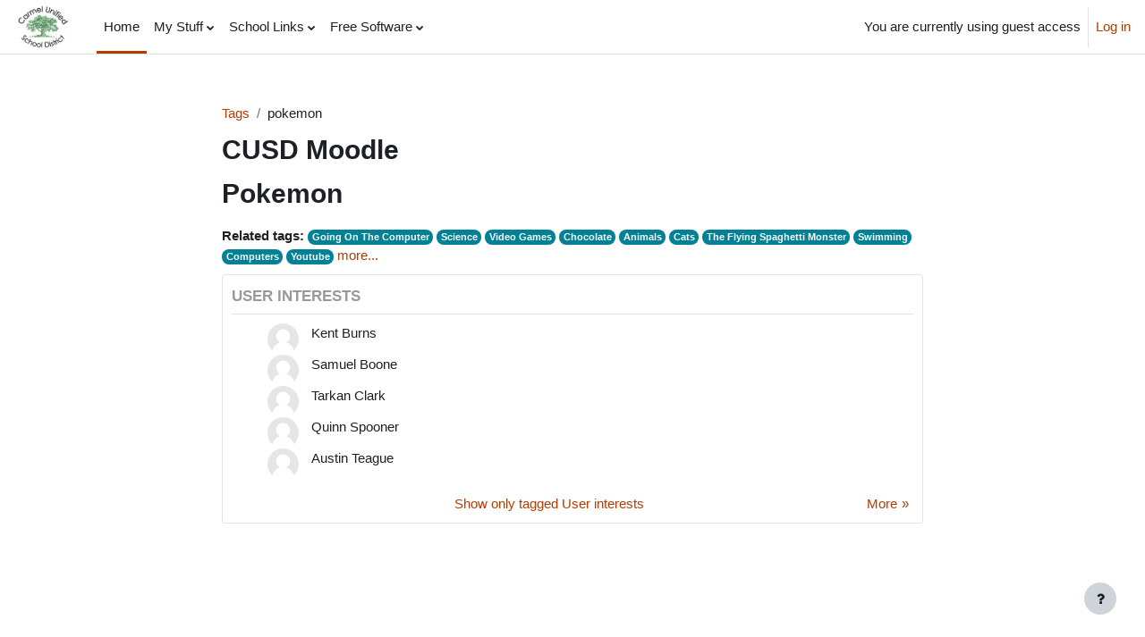

--- FILE ---
content_type: text/html; charset=utf-8
request_url: https://moodle.carmelunified.org/moodle/tag/index.php?tc=1&tag=pokemon
body_size: 61813
content:
<!DOCTYPE html>

<html  dir="ltr" lang="en-us" xml:lang="en-us">
<head>
    <title>Tag - Pokemon</title>
    <link rel="shortcut icon" href="https://moodle.carmelunified.org/moodle/theme/image.php/boost/theme/1758317104/favicon" />
    <meta http-equiv="Content-Type" content="text/html; charset=utf-8" />
<meta name="keywords" content="moodle, Tag - Pokemon" />
<link rel="stylesheet" type="text/css" href="https://moodle.carmelunified.org/moodle/theme/yui_combo.php?rollup/3.17.2/yui-moodlesimple-min.css" /><script id="firstthemesheet" type="text/css">/** Required in order to fix style inclusion problems in IE with YUI **/</script><link rel="stylesheet" type="text/css" href="https://moodle.carmelunified.org/moodle/theme/styles.php/boost/1758317104_1/all" />
<script>
//<![CDATA[
var M = {}; M.yui = {};
M.pageloadstarttime = new Date();
M.cfg = {"wwwroot":"https:\/\/moodle.carmelunified.org\/moodle","homeurl":{},"sesskey":"FBdUt0ibWP","sessiontimeout":"14400","sessiontimeoutwarning":1200,"themerev":"1758317104","slasharguments":1,"theme":"boost","iconsystemmodule":"core\/icon_system_fontawesome","jsrev":"1754509966","admin":"admin","svgicons":true,"usertimezone":"America\/Los_Angeles","courseId":1,"courseContextId":2,"contextid":1,"contextInstanceId":0,"langrev":1767615244,"templaterev":"1754509966"};var yui1ConfigFn = function(me) {if(/-skin|reset|fonts|grids|base/.test(me.name)){me.type='css';me.path=me.path.replace(/\.js/,'.css');me.path=me.path.replace(/\/yui2-skin/,'/assets/skins/sam/yui2-skin')}};
var yui2ConfigFn = function(me) {var parts=me.name.replace(/^moodle-/,'').split('-'),component=parts.shift(),module=parts[0],min='-min';if(/-(skin|core)$/.test(me.name)){parts.pop();me.type='css';min=''}
if(module){var filename=parts.join('-');me.path=component+'/'+module+'/'+filename+min+'.'+me.type}else{me.path=component+'/'+component+'.'+me.type}};
YUI_config = {"debug":false,"base":"https:\/\/moodle.carmelunified.org\/moodle\/lib\/yuilib\/3.17.2\/","comboBase":"https:\/\/moodle.carmelunified.org\/moodle\/theme\/yui_combo.php?","combine":true,"filter":null,"insertBefore":"firstthemesheet","groups":{"yui2":{"base":"https:\/\/moodle.carmelunified.org\/moodle\/lib\/yuilib\/2in3\/2.9.0\/build\/","comboBase":"https:\/\/moodle.carmelunified.org\/moodle\/theme\/yui_combo.php?","combine":true,"ext":false,"root":"2in3\/2.9.0\/build\/","patterns":{"yui2-":{"group":"yui2","configFn":yui1ConfigFn}}},"moodle":{"name":"moodle","base":"https:\/\/moodle.carmelunified.org\/moodle\/theme\/yui_combo.php?m\/1754509966\/","combine":true,"comboBase":"https:\/\/moodle.carmelunified.org\/moodle\/theme\/yui_combo.php?","ext":false,"root":"m\/1754509966\/","patterns":{"moodle-":{"group":"moodle","configFn":yui2ConfigFn}},"filter":null,"modules":{"moodle-core-actionmenu":{"requires":["base","event","node-event-simulate"]},"moodle-core-languninstallconfirm":{"requires":["base","node","moodle-core-notification-confirm","moodle-core-notification-alert"]},"moodle-core-chooserdialogue":{"requires":["base","panel","moodle-core-notification"]},"moodle-core-maintenancemodetimer":{"requires":["base","node"]},"moodle-core-tooltip":{"requires":["base","node","io-base","moodle-core-notification-dialogue","json-parse","widget-position","widget-position-align","event-outside","cache-base"]},"moodle-core-lockscroll":{"requires":["plugin","base-build"]},"moodle-core-popuphelp":{"requires":["moodle-core-tooltip"]},"moodle-core-notification":{"requires":["moodle-core-notification-dialogue","moodle-core-notification-alert","moodle-core-notification-confirm","moodle-core-notification-exception","moodle-core-notification-ajaxexception"]},"moodle-core-notification-dialogue":{"requires":["base","node","panel","escape","event-key","dd-plugin","moodle-core-widget-focusafterclose","moodle-core-lockscroll"]},"moodle-core-notification-alert":{"requires":["moodle-core-notification-dialogue"]},"moodle-core-notification-confirm":{"requires":["moodle-core-notification-dialogue"]},"moodle-core-notification-exception":{"requires":["moodle-core-notification-dialogue"]},"moodle-core-notification-ajaxexception":{"requires":["moodle-core-notification-dialogue"]},"moodle-core-dragdrop":{"requires":["base","node","io","dom","dd","event-key","event-focus","moodle-core-notification"]},"moodle-core-formchangechecker":{"requires":["base","event-focus","moodle-core-event"]},"moodle-core-event":{"requires":["event-custom"]},"moodle-core-blocks":{"requires":["base","node","io","dom","dd","dd-scroll","moodle-core-dragdrop","moodle-core-notification"]},"moodle-core-handlebars":{"condition":{"trigger":"handlebars","when":"after"}},"moodle-core_availability-form":{"requires":["base","node","event","event-delegate","panel","moodle-core-notification-dialogue","json"]},"moodle-backup-backupselectall":{"requires":["node","event","node-event-simulate","anim"]},"moodle-backup-confirmcancel":{"requires":["node","node-event-simulate","moodle-core-notification-confirm"]},"moodle-course-categoryexpander":{"requires":["node","event-key"]},"moodle-course-management":{"requires":["base","node","io-base","moodle-core-notification-exception","json-parse","dd-constrain","dd-proxy","dd-drop","dd-delegate","node-event-delegate"]},"moodle-course-dragdrop":{"requires":["base","node","io","dom","dd","dd-scroll","moodle-core-dragdrop","moodle-core-notification","moodle-course-coursebase","moodle-course-util"]},"moodle-course-util":{"requires":["node"],"use":["moodle-course-util-base"],"submodules":{"moodle-course-util-base":{},"moodle-course-util-section":{"requires":["node","moodle-course-util-base"]},"moodle-course-util-cm":{"requires":["node","moodle-course-util-base"]}}},"moodle-form-dateselector":{"requires":["base","node","overlay","calendar"]},"moodle-form-passwordunmask":{"requires":[]},"moodle-form-shortforms":{"requires":["node","base","selector-css3","moodle-core-event"]},"moodle-question-chooser":{"requires":["moodle-core-chooserdialogue"]},"moodle-question-searchform":{"requires":["base","node"]},"moodle-question-preview":{"requires":["base","dom","event-delegate","event-key","core_question_engine"]},"moodle-availability_completion-form":{"requires":["base","node","event","moodle-core_availability-form"]},"moodle-availability_date-form":{"requires":["base","node","event","io","moodle-core_availability-form"]},"moodle-availability_grade-form":{"requires":["base","node","event","moodle-core_availability-form"]},"moodle-availability_group-form":{"requires":["base","node","event","moodle-core_availability-form"]},"moodle-availability_grouping-form":{"requires":["base","node","event","moodle-core_availability-form"]},"moodle-availability_profile-form":{"requires":["base","node","event","moodle-core_availability-form"]},"moodle-mod_assign-history":{"requires":["node","transition"]},"moodle-mod_quiz-quizbase":{"requires":["base","node"]},"moodle-mod_quiz-toolboxes":{"requires":["base","node","event","event-key","io","moodle-mod_quiz-quizbase","moodle-mod_quiz-util-slot","moodle-core-notification-ajaxexception"]},"moodle-mod_quiz-questionchooser":{"requires":["moodle-core-chooserdialogue","moodle-mod_quiz-util","querystring-parse"]},"moodle-mod_quiz-modform":{"requires":["base","node","event"]},"moodle-mod_quiz-autosave":{"requires":["base","node","event","event-valuechange","node-event-delegate","io-form"]},"moodle-mod_quiz-dragdrop":{"requires":["base","node","io","dom","dd","dd-scroll","moodle-core-dragdrop","moodle-core-notification","moodle-mod_quiz-quizbase","moodle-mod_quiz-util-base","moodle-mod_quiz-util-page","moodle-mod_quiz-util-slot","moodle-course-util"]},"moodle-mod_quiz-util":{"requires":["node","moodle-core-actionmenu"],"use":["moodle-mod_quiz-util-base"],"submodules":{"moodle-mod_quiz-util-base":{},"moodle-mod_quiz-util-slot":{"requires":["node","moodle-mod_quiz-util-base"]},"moodle-mod_quiz-util-page":{"requires":["node","moodle-mod_quiz-util-base"]}}},"moodle-message_airnotifier-toolboxes":{"requires":["base","node","io"]},"moodle-filter_glossary-autolinker":{"requires":["base","node","io-base","json-parse","event-delegate","overlay","moodle-core-event","moodle-core-notification-alert","moodle-core-notification-exception","moodle-core-notification-ajaxexception"]},"moodle-filter_mathjaxloader-loader":{"requires":["moodle-core-event"]},"moodle-editor_atto-editor":{"requires":["node","transition","io","overlay","escape","event","event-simulate","event-custom","node-event-html5","node-event-simulate","yui-throttle","moodle-core-notification-dialogue","moodle-core-notification-confirm","moodle-editor_atto-rangy","handlebars","timers","querystring-stringify"]},"moodle-editor_atto-plugin":{"requires":["node","base","escape","event","event-outside","handlebars","event-custom","timers","moodle-editor_atto-menu"]},"moodle-editor_atto-menu":{"requires":["moodle-core-notification-dialogue","node","event","event-custom"]},"moodle-editor_atto-rangy":{"requires":[]},"moodle-report_eventlist-eventfilter":{"requires":["base","event","node","node-event-delegate","datatable","autocomplete","autocomplete-filters"]},"moodle-report_loglive-fetchlogs":{"requires":["base","event","node","io","node-event-delegate"]},"moodle-gradereport_history-userselector":{"requires":["escape","event-delegate","event-key","handlebars","io-base","json-parse","moodle-core-notification-dialogue"]},"moodle-qbank_editquestion-chooser":{"requires":["moodle-core-chooserdialogue"]},"moodle-tool_capability-search":{"requires":["base","node"]},"moodle-tool_lp-dragdrop-reorder":{"requires":["moodle-core-dragdrop"]},"moodle-tool_monitor-dropdown":{"requires":["base","event","node"]},"moodle-assignfeedback_editpdf-editor":{"requires":["base","event","node","io","graphics","json","event-move","event-resize","transition","querystring-stringify-simple","moodle-core-notification-dialog","moodle-core-notification-alert","moodle-core-notification-warning","moodle-core-notification-exception","moodle-core-notification-ajaxexception"]},"moodle-atto_accessibilitychecker-button":{"requires":["color-base","moodle-editor_atto-plugin"]},"moodle-atto_accessibilityhelper-button":{"requires":["moodle-editor_atto-plugin"]},"moodle-atto_align-button":{"requires":["moodle-editor_atto-plugin"]},"moodle-atto_bold-button":{"requires":["moodle-editor_atto-plugin"]},"moodle-atto_charmap-button":{"requires":["moodle-editor_atto-plugin"]},"moodle-atto_clear-button":{"requires":["moodle-editor_atto-plugin"]},"moodle-atto_collapse-button":{"requires":["moodle-editor_atto-plugin"]},"moodle-atto_emojipicker-button":{"requires":["moodle-editor_atto-plugin"]},"moodle-atto_emoticon-button":{"requires":["moodle-editor_atto-plugin"]},"moodle-atto_equation-button":{"requires":["moodle-editor_atto-plugin","moodle-core-event","io","event-valuechange","tabview","array-extras"]},"moodle-atto_h5p-button":{"requires":["moodle-editor_atto-plugin"]},"moodle-atto_html-button":{"requires":["promise","moodle-editor_atto-plugin","moodle-atto_html-beautify","moodle-atto_html-codemirror","event-valuechange"]},"moodle-atto_html-codemirror":{"requires":["moodle-atto_html-codemirror-skin"]},"moodle-atto_html-beautify":{},"moodle-atto_image-button":{"requires":["moodle-editor_atto-plugin"]},"moodle-atto_indent-button":{"requires":["moodle-editor_atto-plugin"]},"moodle-atto_italic-button":{"requires":["moodle-editor_atto-plugin"]},"moodle-atto_link-button":{"requires":["moodle-editor_atto-plugin"]},"moodle-atto_managefiles-button":{"requires":["moodle-editor_atto-plugin"]},"moodle-atto_managefiles-usedfiles":{"requires":["node","escape"]},"moodle-atto_media-button":{"requires":["moodle-editor_atto-plugin","moodle-form-shortforms"]},"moodle-atto_noautolink-button":{"requires":["moodle-editor_atto-plugin"]},"moodle-atto_orderedlist-button":{"requires":["moodle-editor_atto-plugin"]},"moodle-atto_recordrtc-recording":{"requires":["moodle-atto_recordrtc-button"]},"moodle-atto_recordrtc-button":{"requires":["moodle-editor_atto-plugin","moodle-atto_recordrtc-recording"]},"moodle-atto_rtl-button":{"requires":["moodle-editor_atto-plugin"]},"moodle-atto_strike-button":{"requires":["moodle-editor_atto-plugin"]},"moodle-atto_subscript-button":{"requires":["moodle-editor_atto-plugin"]},"moodle-atto_superscript-button":{"requires":["moodle-editor_atto-plugin"]},"moodle-atto_table-button":{"requires":["moodle-editor_atto-plugin","moodle-editor_atto-menu","event","event-valuechange"]},"moodle-atto_title-button":{"requires":["moodle-editor_atto-plugin"]},"moodle-atto_underline-button":{"requires":["moodle-editor_atto-plugin"]},"moodle-atto_undo-button":{"requires":["moodle-editor_atto-plugin"]},"moodle-atto_unorderedlist-button":{"requires":["moodle-editor_atto-plugin"]}}},"gallery":{"name":"gallery","base":"https:\/\/moodle.carmelunified.org\/moodle\/lib\/yuilib\/gallery\/","combine":true,"comboBase":"https:\/\/moodle.carmelunified.org\/moodle\/theme\/yui_combo.php?","ext":false,"root":"gallery\/1754509966\/","patterns":{"gallery-":{"group":"gallery"}}}},"modules":{"core_filepicker":{"name":"core_filepicker","fullpath":"https:\/\/moodle.carmelunified.org\/moodle\/lib\/javascript.php\/1754509966\/repository\/filepicker.js","requires":["base","node","node-event-simulate","json","async-queue","io-base","io-upload-iframe","io-form","yui2-treeview","panel","cookie","datatable","datatable-sort","resize-plugin","dd-plugin","escape","moodle-core_filepicker","moodle-core-notification-dialogue"]},"core_comment":{"name":"core_comment","fullpath":"https:\/\/moodle.carmelunified.org\/moodle\/lib\/javascript.php\/1754509966\/comment\/comment.js","requires":["base","io-base","node","json","yui2-animation","overlay","escape"]},"mathjax":{"name":"mathjax","fullpath":"https:\/\/cdn.jsdelivr.net\/npm\/mathjax@2.7.9\/MathJax.js?delayStartupUntil=configured"}}};
M.yui.loader = {modules: {}};

//]]>
</script>

<script>
  (function(i,s,o,g,r,a,m){i['GoogleAnalyticsObject']=r;i[r]=i[r]||function(){
  (i[r].q=i[r].q||[]).push(arguments)},i[r].l=1*new Date();a=s.createElement(o),
  m=s.getElementsByTagName(o)[0];a.async=1;a.src=g;m.parentNode.insertBefore(a,m)
  })(window,document,'script','//www.google-analytics.com/analytics.js','ga');

  ga('create', 'UA-44124822-1', 'carmelunified.org');
  ga('send', 'pageview');

</script><meta name="robots" content="noindex" />
    <meta name="viewport" content="width=device-width, initial-scale=1.0">
</head>
<body  id="page-tag-index" class="format-site  path-tag chrome dir-ltr lang-en_us yui-skin-sam yui3-skin-sam moodle-carmelunified-org--moodle pagelayout-standard course-1 context-1 uses-drawers drawer-open-index">
<div class="toast-wrapper mx-auto py-0 fixed-top" role="status" aria-live="polite"></div>
<div id="page-wrapper" class="d-print-block">

    <div>
    <a class="sr-only sr-only-focusable" href="#maincontent">Skip to main content</a>
</div><script src="https://moodle.carmelunified.org/moodle/lib/javascript.php/1754509966/lib/polyfills/polyfill.js"></script>
<script src="https://moodle.carmelunified.org/moodle/theme/yui_combo.php?rollup/3.17.2/yui-moodlesimple-min.js"></script><script src="https://moodle.carmelunified.org/moodle/lib/javascript.php/1754509966/lib/javascript-static.js"></script>
<script>
//<![CDATA[
document.body.className += ' jsenabled';
//]]>
</script>



    <nav class="navbar fixed-top navbar-light bg-white navbar-expand" aria-label="Site navigation">
    
        <button class="navbar-toggler aabtn d-block d-md-none px-1 my-1 border-0" data-toggler="drawers" data-action="toggle" data-target="theme_boost-drawers-primary">
            <span class="navbar-toggler-icon"></span>
            <span class="sr-only">Side panel</span>
        </button>
    
        <a href="https://moodle.carmelunified.org/moodle/" class="navbar-brand d-none d-md-flex align-items-center m-0 mr-4 p-0 aabtn">
    
                <img src="https://moodle.carmelunified.org/moodle/pluginfile.php/1/core_admin/logocompact/300x300/1758317104/GSuiteLogoNew.png" class="logo mr-1" alt="CUSD Moodle">
        </a>
            <div class="primary-navigation">
                <nav class="moremenu navigation">
                    <ul id="moremenu-696cdaff220f6-navbar-nav" role="menubar" class="nav more-nav navbar-nav">
                                <li data-key="home" class="nav-item" role="none" data-forceintomoremenu="false">
                                            <a role="menuitem" class="nav-link active "
                                                href="https://moodle.carmelunified.org/moodle/"
                                                aria-current="true"
                                                
                                            >
                                                Home
                                            </a>
                                </li>
                                <li class="dropdown nav-item" role="none" data-forceintomoremenu="false">
                                    <a class="dropdown-toggle nav-link  " id="drop-down-696cdaff21fbb" role="menuitem" data-toggle="dropdown"
                                        aria-haspopup="true" aria-expanded="false" href="#" aria-controls="drop-down-menu-696cdaff21fbb"
                                        
                                        tabindex="-1"
                                    >
                                        My Stuff
                                    </a>
                                    <div class="dropdown-menu" role="menu" id="drop-down-menu-696cdaff21fbb" aria-labelledby="drop-down-696cdaff21fbb">
                                                    <a class="dropdown-item" role="menuitem" href="http://drive.google.com/" target="_blank""  tabindex="-1">MyDrive</a>
                                                    <a class="dropdown-item" role="menuitem" href="http://mail.google.com/" target="_blank""  tabindex="-1">MyEmail</a>
                                                    <a class="dropdown-item" role="menuitem" href="http://calendar.google.com/ " target="_blank""  tabindex="-1">MyCalendar</a>
                                    </div>
                                </li>
                                <li class="dropdown nav-item" role="none" data-forceintomoremenu="false">
                                    <a class="dropdown-toggle nav-link  " id="drop-down-696cdaff21fe5" role="menuitem" data-toggle="dropdown"
                                        aria-haspopup="true" aria-expanded="false" href="#" aria-controls="drop-down-menu-696cdaff21fe5"
                                        
                                        tabindex="-1"
                                    >
                                        School Links
                                    </a>
                                    <div class="dropdown-menu" role="menu" id="drop-down-menu-696cdaff21fe5" aria-labelledby="drop-down-696cdaff21fe5">
                                                    <a class="dropdown-item" role="menuitem" href="https://launchpad.classlink.com/carmelunified "target="_blank""  tabindex="-1">Classlink</a>
                                                    <a class="dropdown-item" role="menuitem" href="http://aeries.carmelunified.org/parent " target="_blank""  tabindex="-1">Aeries Grades for Students</a>
                                                    <a class="dropdown-item" role="menuitem" href="http://aeries.carmelunified.org/aeries.net " target="_blank""  tabindex="-1">Aeries Grades for Teachers</a>
                                                    <a class="dropdown-item" role="menuitem" href="https://drive.google.com/open?id=0B7pTnXF0HO4xWGlrQWZ1M3U0cWgtV3RPQjBRemdBaGs4X0ZZ"  tabindex="-1">CHS Student Handbook</a>
                                                    <a class="dropdown-item" role="menuitem" href="http://www.carmelhigh.org " target="_blank""  tabindex="-1">CHS Website</a>
                                                    <a class="dropdown-item" role="menuitem" href="http://www.carmelmiddle.org " target="_blank""  tabindex="-1">CMS Website</a>
                                                    <a class="dropdown-item" role="menuitem" href="http://www.carmelunified.org/domain/325 " target="_blank""  tabindex="-1">CHS Library</a>
                                                    <a class="dropdown-item" role="menuitem" href="https://www.carmelunified.org/domain/632 " target="_blank""  tabindex="-1">CMS Library</a>
                                                    <a class="dropdown-item" role="menuitem" href="https://www.teacherdashboard.com/#/td " target="_blank""  tabindex="-1">Teacher Dashboard</a>
                                                    <a class="dropdown-item" role="menuitem" href="https://sbacpt.tds.airast.org/student/"  tabindex="-1">SBAC Practice Test</a>
                                                    <a class="dropdown-item" role="menuitem" href="https://docs.google.com/document/d/1utQrnpNkbIBx1xXv8R2kDYHOz286BJJAGSRuJ_PfeM0/edit?usp=sharing%20%22%20target%3D%22_blank%22"  tabindex="-1">Digital Citizenship</a>
                                                    <a class="dropdown-item" role="menuitem" href="http://www.carmelhigh.org/page/1972 " target="_blank""  tabindex="-1">CHS Counseling</a>
                                                    <a class="dropdown-item" role="menuitem" href="http://www.carmelhigh.org/page/2057 " target="_blank""  tabindex="-1">CHS College &amp; Career</a>
                                    </div>
                                </li>
                                <li class="dropdown nav-item" role="none" data-forceintomoremenu="false">
                                    <a class="dropdown-toggle nav-link  " id="drop-down-696cdaff22027" role="menuitem" data-toggle="dropdown"
                                        aria-haspopup="true" aria-expanded="false" href="#" aria-controls="drop-down-menu-696cdaff22027"
                                        
                                        tabindex="-1"
                                    >
                                        Free Software
                                    </a>
                                    <div class="dropdown-menu" role="menu" id="drop-down-menu-696cdaff22027" aria-labelledby="drop-down-696cdaff22027">
                                                    <a class="dropdown-item" role="menuitem" href="http://www.libreoffice.org " target="_blank""  tabindex="-1">Libre Office</a>
                                                    <a class="dropdown-item" role="menuitem" href="http://www.fedoraproject.org " target="_blank""  tabindex="-1">Fedora</a>
                                                    <a class="dropdown-item" role="menuitem" href="https://www.ubuntu.com/desktop " target="_blank""  tabindex="-1">Ubuntu</a>
                                                    <a class="dropdown-item" role="menuitem" href="https://www.audacityteam.org/ " target="_blank""  tabindex="-1">Audio</a>
                                                    <a class="dropdown-item" role="menuitem" href="http://www.gimp.org " target="_blank""  tabindex="-1">Photo/Graphics</a>
                                    </div>
                                </li>
                        <li role="none" class="nav-item dropdown dropdownmoremenu d-none" data-region="morebutton">
                            <a class="dropdown-toggle nav-link " href="#" id="moremenu-dropdown-696cdaff220f6" role="menuitem" data-toggle="dropdown" aria-haspopup="true" aria-expanded="false" tabindex="-1">
                                More
                            </a>
                            <ul class="dropdown-menu dropdown-menu-left" data-region="moredropdown" aria-labelledby="moremenu-dropdown-696cdaff220f6" role="menu">
                            </ul>
                        </li>
                    </ul>
                </nav>
            </div>
    
        <ul class="navbar-nav d-none d-md-flex my-1 px-1">
            <!-- page_heading_menu -->
            
        </ul>
    
        <div id="usernavigation" class="navbar-nav ml-auto">
            
            <div class="d-flex align-items-stretch usermenu-container" data-region="usermenu">
                    <div class="usermenu">
                            <span class="login pl-2">
                                    You are currently using guest access
                                    <div class="divider border-left h-75 align-self-center mx-2"></div>
                                    <a href="https://moodle.carmelunified.org/moodle/login/index.php">Log in</a>
                            </span>
                    </div>
            </div>
            
        </div>
    </nav>
    

<div  class="drawer drawer-left drawer-primary d-print-none not-initialized" data-region="fixed-drawer" id="theme_boost-drawers-primary" data-preference="" data-state="show-drawer-primary" data-forceopen="0" data-close-on-resize="1">
    <div class="drawerheader">
        <button
            class="btn drawertoggle icon-no-margin hidden"
            data-toggler="drawers"
            data-action="closedrawer"
            data-target="theme_boost-drawers-primary"
            data-toggle="tooltip"
            data-placement="right"
            title="Close drawer"
        >
            <i class="icon fa fa-times fa-fw " aria-hidden="true"  ></i>
        </button>
    </div>
    <div class="drawercontent drag-container" data-usertour="scroller">
                <div class="list-group">
                <a href="https://moodle.carmelunified.org/moodle/" class="list-group-item list-group-item-action active " aria-current="true">
                    Home
                </a>
                <a id="drop-down-1" href="#" class="list-group-item list-group-item-action icons-collapse-expand collapsed d-flex" data-toggle="collapse" data-target="#drop-down-menu-1" aria-expanded="false" aria-controls="drop-down-menu-1">
                    My Stuff
                    <span class="ml-auto expanded-icon icon-no-margin mx-2">
                        <i class="icon fa fa-caret-down fa-fw " aria-hidden="true"  ></i>
                        <span class="sr-only">
                            Collapse
                        </span>
                    </span>
                    <span class="ml-auto collapsed-icon icon-no-margin mx-2">
                        <i class="icon fa fa-caret-right fa-fw " aria-hidden="true"  ></i>
                        <span class="sr-only">
                            Expand
                        </span>
                    </span>
                </a>
                <div class="collapse list-group-item p-0 border-0" role="menu" id="drop-down-menu-1" aria-labelledby="drop-down-1">
                             <a href="http://drive.google.com/" target="_blank"" class="pl-5 bg-light list-group-item list-group-item-action">MyDrive</a>
                             <a href="http://mail.google.com/" target="_blank"" class="pl-5 bg-light list-group-item list-group-item-action">MyEmail</a>
                             <a href="http://calendar.google.com/ " target="_blank"" class="pl-5 bg-light list-group-item list-group-item-action">MyCalendar</a>
                </div>
                <a id="drop-down-5" href="#" class="list-group-item list-group-item-action icons-collapse-expand collapsed d-flex" data-toggle="collapse" data-target="#drop-down-menu-5" aria-expanded="false" aria-controls="drop-down-menu-5">
                    School Links
                    <span class="ml-auto expanded-icon icon-no-margin mx-2">
                        <i class="icon fa fa-caret-down fa-fw " aria-hidden="true"  ></i>
                        <span class="sr-only">
                            Collapse
                        </span>
                    </span>
                    <span class="ml-auto collapsed-icon icon-no-margin mx-2">
                        <i class="icon fa fa-caret-right fa-fw " aria-hidden="true"  ></i>
                        <span class="sr-only">
                            Expand
                        </span>
                    </span>
                </a>
                <div class="collapse list-group-item p-0 border-0" role="menu" id="drop-down-menu-5" aria-labelledby="drop-down-5">
                             <a href="https://launchpad.classlink.com/carmelunified "target="_blank"" class="pl-5 bg-light list-group-item list-group-item-action">Classlink</a>
                             <a href="http://aeries.carmelunified.org/parent " target="_blank"" class="pl-5 bg-light list-group-item list-group-item-action">Aeries Grades for Students</a>
                             <a href="http://aeries.carmelunified.org/aeries.net " target="_blank"" class="pl-5 bg-light list-group-item list-group-item-action">Aeries Grades for Teachers</a>
                             <a href="https://drive.google.com/open?id=0B7pTnXF0HO4xWGlrQWZ1M3U0cWgtV3RPQjBRemdBaGs4X0ZZ" class="pl-5 bg-light list-group-item list-group-item-action">CHS Student Handbook</a>
                             <a href="http://www.carmelhigh.org " target="_blank"" class="pl-5 bg-light list-group-item list-group-item-action">CHS Website</a>
                             <a href="http://www.carmelmiddle.org " target="_blank"" class="pl-5 bg-light list-group-item list-group-item-action">CMS Website</a>
                             <a href="http://www.carmelunified.org/domain/325 " target="_blank"" class="pl-5 bg-light list-group-item list-group-item-action">CHS Library</a>
                             <a href="https://www.carmelunified.org/domain/632 " target="_blank"" class="pl-5 bg-light list-group-item list-group-item-action">CMS Library</a>
                             <a href="https://www.teacherdashboard.com/#/td " target="_blank"" class="pl-5 bg-light list-group-item list-group-item-action">Teacher Dashboard</a>
                             <a href="https://sbacpt.tds.airast.org/student/" class="pl-5 bg-light list-group-item list-group-item-action">SBAC Practice Test</a>
                             <a href="https://docs.google.com/document/d/1utQrnpNkbIBx1xXv8R2kDYHOz286BJJAGSRuJ_PfeM0/edit?usp=sharing%20%22%20target%3D%22_blank%22" class="pl-5 bg-light list-group-item list-group-item-action">Digital Citizenship</a>
                             <a href="http://www.carmelhigh.org/page/1972 " target="_blank"" class="pl-5 bg-light list-group-item list-group-item-action">CHS Counseling</a>
                             <a href="http://www.carmelhigh.org/page/2057 " target="_blank"" class="pl-5 bg-light list-group-item list-group-item-action">CHS College &amp; Career</a>
                </div>
                <a id="drop-down-19" href="#" class="list-group-item list-group-item-action icons-collapse-expand collapsed d-flex" data-toggle="collapse" data-target="#drop-down-menu-19" aria-expanded="false" aria-controls="drop-down-menu-19">
                    Free Software
                    <span class="ml-auto expanded-icon icon-no-margin mx-2">
                        <i class="icon fa fa-caret-down fa-fw " aria-hidden="true"  ></i>
                        <span class="sr-only">
                            Collapse
                        </span>
                    </span>
                    <span class="ml-auto collapsed-icon icon-no-margin mx-2">
                        <i class="icon fa fa-caret-right fa-fw " aria-hidden="true"  ></i>
                        <span class="sr-only">
                            Expand
                        </span>
                    </span>
                </a>
                <div class="collapse list-group-item p-0 border-0" role="menu" id="drop-down-menu-19" aria-labelledby="drop-down-19">
                             <a href="http://www.libreoffice.org " target="_blank"" class="pl-5 bg-light list-group-item list-group-item-action">Libre Office</a>
                             <a href="http://www.fedoraproject.org " target="_blank"" class="pl-5 bg-light list-group-item list-group-item-action">Fedora</a>
                             <a href="https://www.ubuntu.com/desktop " target="_blank"" class="pl-5 bg-light list-group-item list-group-item-action">Ubuntu</a>
                             <a href="https://www.audacityteam.org/ " target="_blank"" class="pl-5 bg-light list-group-item list-group-item-action">Audio</a>
                             <a href="http://www.gimp.org " target="_blank"" class="pl-5 bg-light list-group-item list-group-item-action">Photo/Graphics</a>
                </div>
        </div>

    </div>
</div>
    <div id="page" data-region="mainpage" data-usertour="scroller" class="drawers   drag-container">
        <div id="topofscroll" class="main-inner">
            <div class="drawer-toggles d-flex">
            </div>
            <header id="page-header" class="header-maxwidth d-print-none">
    <div class="w-100">
        <div class="d-flex flex-wrap">
            <div id="page-navbar">
                <nav aria-label="Navigation bar">
    <ol class="breadcrumb">
                <li class="breadcrumb-item">
                    <a href="https://moodle.carmelunified.org/moodle/tag/search.php"  >Tags</a>
                </li>
        
                <li class="breadcrumb-item"><span>pokemon</span></li>
        </ol>
</nav>
            </div>
            <div class="ml-auto d-flex">
                
            </div>
            <div id="course-header">
                
            </div>
        </div>
        <div class="d-flex align-items-center">
                    <div class="mr-auto">
                        <div class="page-context-header"><div class="page-header-headings"><h1 class="h2">CUSD Moodle</h1></div></div>
                    </div>
            <div class="header-actions-container ml-auto" data-region="header-actions-container">
            </div>
        </div>
    </div>
</header>
            <div id="page-content" class="pb-3 d-print-block">
                <div id="region-main-box">
                    <section id="region-main" aria-label="Content">

                        <span class="notifications" id="user-notifications"></span>
                        <div role="main"><span id="maincontent"></span><h2>Pokemon</h2><div class="tag_list hideoverlimit tag-relatedtags">
        <b>Related tags:</b>
    <ul class="inline-list">
            <li >
                <a href="https://moodle.carmelunified.org/moodle/tag/index.php?tc=1&amp;tag=going%20on%20the%20computer" class="badge badge-info " >
                    Going On The Computer</a>
            </li>
            <li >
                <a href="https://moodle.carmelunified.org/moodle/tag/index.php?tc=1&amp;tag=Science" class="badge badge-info standardtag" >
                    Science</a>
            </li>
            <li >
                <a href="https://moodle.carmelunified.org/moodle/tag/index.php?tc=1&amp;tag=video%20games" class="badge badge-info " >
                    Video Games</a>
            </li>
            <li >
                <a href="https://moodle.carmelunified.org/moodle/tag/index.php?tc=1&amp;tag=CHOCOLATE" class="badge badge-info " >
                    Chocolate</a>
            </li>
            <li >
                <a href="https://moodle.carmelunified.org/moodle/tag/index.php?tc=1&amp;tag=animals" class="badge badge-info " >
                    Animals</a>
            </li>
            <li >
                <a href="https://moodle.carmelunified.org/moodle/tag/index.php?tc=1&amp;tag=Cats" class="badge badge-info " >
                    Cats</a>
            </li>
            <li >
                <a href="https://moodle.carmelunified.org/moodle/tag/index.php?tc=1&amp;tag=The%20Flying%20Spaghetti%20Monster" class="badge badge-info " >
                    The Flying Spaghetti Monster</a>
            </li>
            <li >
                <a href="https://moodle.carmelunified.org/moodle/tag/index.php?tc=1&amp;tag=swimming" class="badge badge-info " >
                    Swimming</a>
            </li>
            <li >
                <a href="https://moodle.carmelunified.org/moodle/tag/index.php?tc=1&amp;tag=Computers" class="badge badge-info " >
                    Computers</a>
            </li>
            <li >
                <a href="https://moodle.carmelunified.org/moodle/tag/index.php?tc=1&amp;tag=youtube" class="badge badge-info " >
                    Youtube</a>
            </li>
            <li class="overlimit">
                <a href="https://moodle.carmelunified.org/moodle/tag/index.php?tc=1&amp;tag=Reading" class="badge badge-info " >
                    Reading</a>
            </li>
            <li class="overlimit">
                <a href="https://moodle.carmelunified.org/moodle/tag/index.php?tc=1&amp;tag=music" class="badge badge-info " >
                    Music</a>
            </li>
            <li class="overlimit">
                <a href="https://moodle.carmelunified.org/moodle/tag/index.php?tc=1&amp;tag=Dragons" class="badge badge-info " >
                    Dragons</a>
            </li>
            <li class="overlimit">
                <a href="https://moodle.carmelunified.org/moodle/tag/index.php?tc=1&amp;tag=traveling" class="badge badge-info " >
                    Traveling</a>
            </li>
            <li class="overlimit">
                <a href="https://moodle.carmelunified.org/moodle/tag/index.php?tc=1&amp;tag=breathing" class="badge badge-info " >
                    Breathing</a>
            </li>
            <li class="overlimit">
                <a href="https://moodle.carmelunified.org/moodle/tag/index.php?tc=1&amp;tag=wii" class="badge badge-info " >
                    Wii</a>
            </li>
            <li class="overlimit">
                <a href="https://moodle.carmelunified.org/moodle/tag/index.php?tc=1&amp;tag=Naruto" class="badge badge-info " >
                    Naruto</a>
            </li>
            <li class="overlimit">
                <a href="https://moodle.carmelunified.org/moodle/tag/index.php?tc=1&amp;tag=legos" class="badge badge-info " >
                    Legos</a>
            </li>
            <li class="overlimit">
                <a href="https://moodle.carmelunified.org/moodle/tag/index.php?tc=1&amp;tag=minecraft" class="badge badge-info " >
                    Minecraft</a>
            </li>
            <li class="overlimit">
                <a href="https://moodle.carmelunified.org/moodle/tag/index.php?tc=1&amp;tag=plants%20versus%20zombies" class="badge badge-info " >
                    Plants Versus Zombies</a>
            </li>
            <li class="overlimit">
                <a href="https://moodle.carmelunified.org/moodle/tag/index.php?tc=1&amp;tag=Drawing" class="badge badge-info " >
                    Drawing</a>
            </li>
            <li class="overlimit">
                <a href="https://moodle.carmelunified.org/moodle/tag/index.php?tc=1&amp;tag=Art" class="badge badge-info " >
                    Art</a>
            </li>
            <li class="overlimit">
                <a href="https://moodle.carmelunified.org/moodle/tag/index.php?tc=1&amp;tag=zombies" class="badge badge-info " >
                    Zombies</a>
            </li>
            <li class="overlimit">
                <a href="https://moodle.carmelunified.org/moodle/tag/index.php?tc=1&amp;tag=doctor%20who" class="badge badge-info " >
                    Doctor Who</a>
            </li>
            <li class="overlimit">
                <a href="https://moodle.carmelunified.org/moodle/tag/index.php?tc=1&amp;tag=math" class="badge badge-info " >
                    Math</a>
            </li>
            <li class="overlimit">
                <a href="https://moodle.carmelunified.org/moodle/tag/index.php?tc=1&amp;tag=anime" class="badge badge-info " >
                    Anime</a>
            </li>
            <li class="overlimit">
                <a href="https://moodle.carmelunified.org/moodle/tag/index.php?tc=1&amp;tag=SAY%20NO%20TO%20PAINTED%20SHELLS%21" class="badge badge-info " >
                    Say No To Painted Shells!</a>
            </li>
            <li class="overlimit">
                <a href="https://moodle.carmelunified.org/moodle/tag/index.php?tc=1&amp;tag=tacos" class="badge badge-info " >
                    Tacos</a>
            </li>
            <li class="overlimit">
                <a href="https://moodle.carmelunified.org/moodle/tag/index.php?tc=1&amp;tag=Ice%20cream" class="badge badge-info " >
                    Ice Cream</a>
            </li>
            <li class="overlimit">
                <a href="https://moodle.carmelunified.org/moodle/tag/index.php?tc=1&amp;tag=TV" class="badge badge-info " >
                    Tv</a>
            </li>
            <li class="overlimit">
                <a href="https://moodle.carmelunified.org/moodle/tag/index.php?tc=1&amp;tag=Star%20Wars" class="badge badge-info " >
                    Star Wars</a>
            </li>
            <li class="overlimit">
                <a href="https://moodle.carmelunified.org/moodle/tag/index.php?tc=1&amp;tag=PIE" class="badge badge-info " >
                    Pie</a>
            </li>
            <li class="overlimit">
                <a href="https://moodle.carmelunified.org/moodle/tag/index.php?tc=1&amp;tag=birds" class="badge badge-info " >
                    Birds</a>
            </li>
            <li class="overlimit">
                <a href="https://moodle.carmelunified.org/moodle/tag/index.php?tc=1&amp;tag=Stadille" class="badge badge-info " >
                    Stadille</a>
            </li>
            <li class="overlimit">
                <a href="https://moodle.carmelunified.org/moodle/tag/index.php?tc=1&amp;tag=lego%20robotics" class="badge badge-info " >
                    Lego Robotics</a>
            </li>
            <li class="overlimit">
                <a href="https://moodle.carmelunified.org/moodle/tag/index.php?tc=1&amp;tag=manga" class="badge badge-info " >
                    Manga</a>
            </li>
            <li class="overlimit">
                <a href="https://moodle.carmelunified.org/moodle/tag/index.php?tc=1&amp;tag=Mythbusters" class="badge badge-info " >
                    Mythbusters</a>
            </li>
            <li class="overlimit">
                <a href="https://moodle.carmelunified.org/moodle/tag/index.php?tc=1&amp;tag=ducks" class="badge badge-info " >
                    Ducks</a>
            </li>
            <li class="overlimit">
                <a href="https://moodle.carmelunified.org/moodle/tag/index.php?tc=1&amp;tag=warm%20ocean%20water" class="badge badge-info " >
                    Warm Ocean Water</a>
            </li>
            <li class="overlimit">
                <a href="https://moodle.carmelunified.org/moodle/tag/index.php?tc=1&amp;tag=Donuts" class="badge badge-info " >
                    Donuts</a>
            </li>
            <li class="overlimit">
                <a href="https://moodle.carmelunified.org/moodle/tag/index.php?tc=1&amp;tag=physics" class="badge badge-info " >
                    Physics</a>
            </li>
            <li class="overlimit">
                <a href="https://moodle.carmelunified.org/moodle/tag/index.php?tc=1&amp;tag=simpsons" class="badge badge-info " >
                    Simpsons</a>
            </li>
            <li class="overlimit">
                <a href="https://moodle.carmelunified.org/moodle/tag/index.php?tc=1&amp;tag=nyancat" class="badge badge-info " >
                    Nyancat</a>
            </li>
            <li class="overlimit">
                <a href="https://moodle.carmelunified.org/moodle/tag/index.php?tc=1&amp;tag=CATFISH" class="badge badge-info " >
                    Catfish</a>
            </li>
            <li class="overlimit">
                <a href="https://moodle.carmelunified.org/moodle/tag/index.php?tc=1&amp;tag=lord%20of%20the%20rings" class="badge badge-info " >
                    Lord Of The Rings</a>
            </li>
            <li class="overlimit">
                <a href="https://moodle.carmelunified.org/moodle/tag/index.php?tc=1&amp;tag=%2A-%2A" class="badge badge-info " >
                    *-*</a>
            </li>
            <li class="overlimit">
                <a href="https://moodle.carmelunified.org/moodle/tag/index.php?tc=1&amp;tag=Back%20to%20the%20Future" class="badge badge-info " >
                    Back To The Future</a>
            </li>
            <li class="overlimit">
                <a href="https://moodle.carmelunified.org/moodle/tag/index.php?tc=1&amp;tag=SAYING%20SUPERCALIFRAGILISTICEXPIALIDOCIOUS%2010x%20fast" class="badge badge-info " >
                    Saying Supercalifragilisticexpialidocious 10X Fast</a>
            </li>
            <li class="overlimit">
                <a href="https://moodle.carmelunified.org/moodle/tag/index.php?tc=1&amp;tag=kindle%20fires" class="badge badge-info " >
                    Kindle Fires</a>
            </li>
            <li class="overlimit">
                <a href="https://moodle.carmelunified.org/moodle/tag/index.php?tc=1&amp;tag=bacon" class="badge badge-info " >
                    Bacon</a>
            </li>
            <li class="overlimit">
                <a href="https://moodle.carmelunified.org/moodle/tag/index.php?tc=1&amp;tag=Tim%20Burton" class="badge badge-info " >
                    Tim Burton</a>
            </li>
            <li class="overlimit">
                <a href="https://moodle.carmelunified.org/moodle/tag/index.php?tc=1&amp;tag=kingdom%20hearts" class="badge badge-info " >
                    Kingdom Hearts</a>
            </li>
            <li class="overlimit">
                <a href="https://moodle.carmelunified.org/moodle/tag/index.php?tc=1&amp;tag=BRAINZ%21" class="badge badge-info " >
                    Brainz!</a>
            </li>
            <li class="overlimit">
                <a href="https://moodle.carmelunified.org/moodle/tag/index.php?tc=1&amp;tag=the%20beatles" class="badge badge-info " >
                    The Beatles</a>
            </li>
            <li class="overlimit">
                <a href="https://moodle.carmelunified.org/moodle/tag/index.php?tc=1&amp;tag=Adventure%20Time%21" class="badge badge-info " >
                    Adventure Time!</a>
            </li>
            <li class="overlimit">
                <a href="https://moodle.carmelunified.org/moodle/tag/index.php?tc=1&amp;tag=deadpool%20is%20easily%20the%20best%20marvel%20character" class="badge badge-info " >
                    Deadpool Is Easily The Best Marvel Character</a>
            </li>
            <li class="overlimit">
                <a href="https://moodle.carmelunified.org/moodle/tag/index.php?tc=1&amp;tag=Literate%20Catfish" class="badge badge-info " >
                    Literate Catfish</a>
            </li>
            <li class="overlimit">
                <a href="https://moodle.carmelunified.org/moodle/tag/index.php?tc=1&amp;tag=Mr%20Abate" class="badge badge-info " >
                    Mr Abate</a>
            </li>
            <li class="overlimit">
                <a href="https://moodle.carmelunified.org/moodle/tag/index.php?tc=1&amp;tag=yogscast" class="badge badge-info " >
                    Yogscast</a>
            </li>
            <li class="overlimit">
                <a href="https://moodle.carmelunified.org/moodle/tag/index.php?tc=1&amp;tag=CaptainSparkles" class="badge badge-info " >
                    Captainsparkles</a>
            </li>
            <li class="overlimit">
                <a href="https://moodle.carmelunified.org/moodle/tag/index.php?tc=1&amp;tag=Adventure%20Time" class="badge badge-info " >
                    Adventure Time</a>
            </li>
            <li class="overlimit">
                <a href="https://moodle.carmelunified.org/moodle/tag/index.php?tc=1&amp;tag=SEPTACORNZ%21%21%21%28a%20unicorn%20with%207%20horns%29" class="badge badge-info " >
                    Septacornz!!!(A Unicorn With 7 Horns)</a>
            </li>
            <li class="overlimit">
                <a href="https://moodle.carmelunified.org/moodle/tag/index.php?tc=1&amp;tag=angry%20birds%20space" class="badge badge-info " >
                    Angry Birds Space</a>
            </li>
            <li class="overlimit">
                <a href="https://moodle.carmelunified.org/moodle/tag/index.php?tc=1&amp;tag=Elmo%20knows%20where%20you%20live" class="badge badge-info " >
                    Elmo Knows Where You Live</a>
            </li>
            <li class="overlimit">
                <a href="https://moodle.carmelunified.org/moodle/tag/index.php?tc=1&amp;tag=Cavemanfilms" class="badge badge-info " >
                    Cavemanfilms</a>
            </li>
            <li class="overlimit">
                <a href="https://moodle.carmelunified.org/moodle/tag/index.php?tc=1&amp;tag=Strawberry%20Crawfish" class="badge badge-info " >
                    Strawberry Crawfish</a>
            </li>
            <li class="overlimit">
                <a href="https://moodle.carmelunified.org/moodle/tag/index.php?tc=1&amp;tag=Splashyfish%20Is%20Magikarp" class="badge badge-info " >
                    Splashyfish Is Magikarp</a>
            </li>
            <li class="visibleifjs">
                <a href="#" class="tagmorelink">more...</a>
            </li>
            <li class="visibleifjs">
                <a href="#" class="taglesslink">less...</a>
            </li>
    </ul>
    </div><div class="tag-index-items"><div class="box generalbox tagarea" id="tagarea-core-user" data-ta="1">
    <a name="core_user"></a>
    <h3>User interests</h3>
    <div class="taggeditems">
        <ul class="tag_feed media-list">
        <li class="media">
                <div class="itemimage">
                    <a href="https://moodle.carmelunified.org/moodle/user/profile.php?id=2419" class="d-inline-block aabtn"><img src="https://moodle.carmelunified.org/moodle/theme/image.php/boost/core/1758317104/u/f2" class="userpicture" width="35" height="35" alt="" /></a>
                </div>
            <div class="media-body">
                    <div class="media-heading">
                        Kent Burns
                    </div>
            </div>
        </li>
        <li class="media">
                <div class="itemimage">
                    <a href="https://moodle.carmelunified.org/moodle/user/profile.php?id=3206" class="d-inline-block aabtn"><img src="https://moodle.carmelunified.org/moodle/theme/image.php/boost/core/1758317104/u/f2" class="userpicture" width="35" height="35" alt="" /></a>
                </div>
            <div class="media-body">
                    <div class="media-heading">
                        Samuel Boone
                    </div>
            </div>
        </li>
        <li class="media">
                <div class="itemimage">
                    <a href="https://moodle.carmelunified.org/moodle/user/profile.php?id=3517" class="d-inline-block aabtn"><img src="https://moodle.carmelunified.org/moodle/theme/image.php/boost/core/1758317104/u/f2" class="userpicture" width="35" height="35" alt="For the Horde" title="For the Horde" /></a>
                </div>
            <div class="media-body">
                    <div class="media-heading">
                        Tarkan Clark
                    </div>
            </div>
        </li>
        <li class="media">
                <div class="itemimage">
                    <a href="https://moodle.carmelunified.org/moodle/user/profile.php?id=3643" class="d-inline-block aabtn"><img src="https://moodle.carmelunified.org/moodle/theme/image.php/boost/core/1758317104/u/f2" class="userpicture" width="35" height="35" alt="We are the Borg" title="We are the Borg" /></a>
                </div>
            <div class="media-body">
                    <div class="media-heading">
                        Quinn Spooner
                    </div>
            </div>
        </li>
        <li class="media">
                <div class="itemimage">
                    <a href="https://moodle.carmelunified.org/moodle/user/profile.php?id=3993" class="d-inline-block aabtn"><img src="https://moodle.carmelunified.org/moodle/theme/image.php/boost/core/1758317104/u/f2" class="userpicture" width="35" height="35" alt="" /></a>
                </div>
            <div class="media-body">
                    <div class="media-heading">
                        Austin Teague
                    </div>
            </div>
        </li>
</ul>
    </div>
    <div class="controls controls-bottom">
            <a class="gotopage nextpage" href="https://moodle.carmelunified.org/moodle/tag/index.php?tc=1&amp;tag=pokemon&amp;ta=1&amp;page=1" data-quickload="1">More</a>
            <a class="exclusivemode" href="https://moodle.carmelunified.org/moodle/tag/index.php?tc=1&amp;tag=pokemon&amp;ta=1&amp;excl=1">Show only tagged User interests</a>
    </div>
</div></div><!-- Navbuttons start --><!-- Front page --><!-- Navbuttons end --></div>
                        
                        

                    </section>
                </div>
            </div>
        </div>
        
        <footer id="page-footer" class="footer-popover bg-white">
            <div data-region="footer-container-popover">
                <button class="btn btn-icon bg-secondary icon-no-margin btn-footer-popover" data-action="footer-popover" aria-label="Show footer">
                    <i class="icon fa fa-question fa-fw " aria-hidden="true"  ></i>
                </button>
            </div>
            <div class="footer-content-popover container" data-region="footer-content-popover">
                    <div class="footer-section p-3 border-bottom">
        
        
                            <div><a href="https://carmelunified.incidentiq.com/" target="blank"><i class="icon fa fa-envelope-o fa-fw " aria-hidden="true"  ></i>Contact site support<i class="icon fa fa-external-link fa-fw ml-1" aria-hidden="true"  ></i></a></div>
                    </div>
                <div class="footer-section p-3 border-bottom">
                    <div class="logininfo">
                        <div class="logininfo">You are currently using guest access (<a href="https://moodle.carmelunified.org/moodle/login/index.php">Log in</a>)</div>
                    </div>
                    <div class="tool_usertours-resettourcontainer">
                    </div>
        
                    <div class="tool_dataprivacy"><a href="https://moodle.carmelunified.org/moodle/admin/tool/dataprivacy/summary.php">Data retention summary</a></div><a href="https://download.moodle.org/mobile?version=2022041909.06&amp;lang=en_us&amp;iosappid=633359593&amp;androidappid=com.moodle.moodlemobile">Get the mobile app</a>
                    <script>
//<![CDATA[
var require = {
    baseUrl : 'https://moodle.carmelunified.org/moodle/lib/requirejs.php/1754509966/',
    // We only support AMD modules with an explicit define() statement.
    enforceDefine: true,
    skipDataMain: true,
    waitSeconds : 0,

    paths: {
        jquery: 'https://moodle.carmelunified.org/moodle/lib/javascript.php/1754509966/lib/jquery/jquery-3.6.0.min',
        jqueryui: 'https://moodle.carmelunified.org/moodle/lib/javascript.php/1754509966/lib/jquery/ui-1.13.0/jquery-ui.min',
        jqueryprivate: 'https://moodle.carmelunified.org/moodle/lib/javascript.php/1754509966/lib/requirejs/jquery-private'
    },

    // Custom jquery config map.
    map: {
      // '*' means all modules will get 'jqueryprivate'
      // for their 'jquery' dependency.
      '*': { jquery: 'jqueryprivate' },
      // Stub module for 'process'. This is a workaround for a bug in MathJax (see MDL-60458).
      '*': { process: 'core/first' },

      // 'jquery-private' wants the real jQuery module
      // though. If this line was not here, there would
      // be an unresolvable cyclic dependency.
      jqueryprivate: { jquery: 'jquery' }
    }
};

//]]>
</script>
<script src="https://moodle.carmelunified.org/moodle/lib/javascript.php/1754509966/lib/requirejs/require.min.js"></script>
<script>
//<![CDATA[
M.util.js_pending("core/first");
require(['core/first'], function() {
require(['core/prefetch'])
;
function legacy_activity_onclick_handler_1(e) { e.halt(); window.open('https://moodle.carmelunified.org/moodle/mod/resource/view.php?id=2496&redirect=1', '', 'width=620,height=450,toolbar=no,location=no,menubar=no,copyhistory=no,status=no,directories=no,scrollbars=yes,resizable=yes'); return false; };
function legacy_activity_onclick_handler_2(e) { e.halt(); window.open('https://moodle.carmelunified.org/moodle/mod/url/view.php?id=2713&redirect=1', '', 'width=620,height=450,toolbar=no,location=no,menubar=no,copyhistory=no,status=no,directories=no,scrollbars=yes,resizable=yes'); return false; };
function legacy_activity_onclick_handler_3(e) { e.halt(); window.open('https://moodle.carmelunified.org/moodle/mod/url/view.php?id=4546&redirect=1', '', 'width=620,height=450,toolbar=no,location=no,menubar=no,copyhistory=no,status=no,directories=no,scrollbars=yes,resizable=yes'); return false; };
require(["media_videojs/loader"], function(loader) {
    loader.setUp('en');
});;
M.util.js_pending('core/tag'); require(['core/tag'], function(amd) {amd.initTagindexPage(); M.util.js_complete('core/tag');});;

require(['jquery'], function($) {
    $('.tag_list .tagmorelink').click(function(e) {
        e.preventDefault();
        $(this).closest('.tag_list').removeClass('hideoverlimit');
    });
    $('.tag_list .taglesslink').click(function(e) {
        e.preventDefault();
        $(this).closest('.tag_list').addClass('hideoverlimit');
    });
});
;

    require(['core/moremenu'], function(moremenu) {
        moremenu(document.querySelector('#moremenu-696cdaff220f6-navbar-nav'));
    });
;

    require(['core/usermenu'], function(UserMenu) {
        UserMenu.init();
    });
;

require(['theme_boost/drawers']);
;

require(['theme_boost/footer-popover'], function(FooterPopover) {
    FooterPopover.init();
});
;

M.util.js_pending('theme_boost/loader');
require(['theme_boost/loader', 'theme_boost/drawer'], function(Loader, Drawer) {
    Drawer.init();
    M.util.js_complete('theme_boost/loader');
});
;
M.util.js_pending('theme_snap/wcloader'); require(['theme_snap/wcloader'], function(amd) {amd.init("{\"theme_snap\\\/snapce\":[\"https:\\\/\\\/moodle.carmelunified.org\\\/moodle\\\/pluginfile.php\\\/1\\\/theme_snap\\\/vendorjs\\\/snap-custom-elements\\\/snap-ce\"]}"); M.util.js_complete('theme_snap/wcloader');});;
M.util.js_pending('core/notification'); require(['core/notification'], function(amd) {amd.init(1, []); M.util.js_complete('core/notification');});;
M.util.js_pending('core/log'); require(['core/log'], function(amd) {amd.setConfig({"level":"warn"}); M.util.js_complete('core/log');});;
M.util.js_pending('core/page_global'); require(['core/page_global'], function(amd) {amd.init(); M.util.js_complete('core/page_global');});;
M.util.js_pending('core/utility'); require(['core/utility'], function(amd) {M.util.js_complete('core/utility');});
    M.util.js_complete("core/first");
});
//]]>
</script>
<script>
//<![CDATA[
M.str = {"moodle":{"lastmodified":"Last modified","name":"Name","error":"Error","info":"Information","yes":"Yes","no":"No","ok":"OK","cancel":"Cancel","confirm":"Confirm","areyousure":"Are you sure?","closebuttontitle":"Close","unknownerror":"Unknown error","file":"File","url":"URL","collapseall":"Collapse all","expandall":"Expand all"},"repository":{"type":"Type","size":"Size","invalidjson":"Invalid JSON string","nofilesattached":"No files attached","filepicker":"File picker","logout":"Logout","nofilesavailable":"No files available","norepositoriesavailable":"Sorry, none of your current repositories can return files in the required format.","fileexistsdialogheader":"File exists","fileexistsdialog_editor":"A file with that name has already been attached to the text you are editing.","fileexistsdialog_filemanager":"A file with that name has already been attached","renameto":"Rename to \"{$a}\"","referencesexist":"There are {$a} links to this file","select":"Select"},"admin":{"confirmdeletecomments":"You are about to delete comments, are you sure?","confirmation":"Confirmation"},"debug":{"debuginfo":"Debug info","line":"Line","stacktrace":"Stack trace"},"langconfig":{"labelsep":":"}};
//]]>
</script>
<script>
//<![CDATA[
(function() {Y.use("moodle-filter_glossary-autolinker",function() {M.filter_glossary.init_filter_autolinking({"courseid":0});
});
Y.use("moodle-filter_mathjaxloader-loader",function() {M.filter_mathjaxloader.configure({"mathjaxconfig":"\nMathJax.Hub.Config({\n    config: [\"Accessible.js\", \"Safe.js\"],\n    errorSettings: { message: [\"!\"] },\n    skipStartupTypeset: true,\n    messageStyle: \"none\"\n});\n","lang":"en"});
});
M.util.help_popups.setup(Y);
 M.util.js_pending('random696cdaff1bcd25'); Y.on('domready', function() { M.util.js_complete("init");  M.util.js_complete('random696cdaff1bcd25'); });
})();
//]]>
</script>

                </div>
                <div class="footer-section p-3">
                    <div>Powered by <a href="https://moodle.com">Moodle</a></div>
                </div>
            </div>
        
            <div class="footer-content-debugging footer-dark bg-dark text-light">
                <div class="container-fluid footer-dark-inner">
                    
                </div>
            </div>
        </footer>
    </div>
    
</div>

</body>
</html>